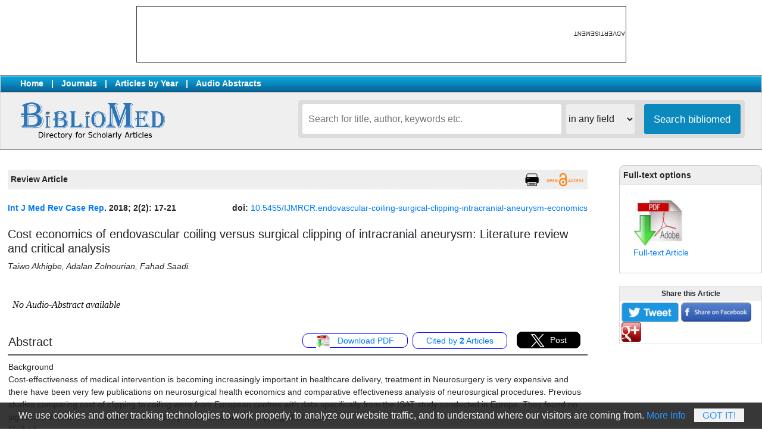

--- FILE ---
content_type: text/html; charset=UTF-8
request_url: https://www.bibliomed.org/?mno=281007
body_size: 27303
content:
<!doctype html>
<html lang="en">
<head>
<meta charset="utf-8">
<meta name="viewport" content="width=device-width, initial-scale=1">

<title>Cost economics of endovascular coiling versus surgical clipping of intracranial aneurysm: Literature review and critical analysis | International Journal of  Medical Reviews and Case Reports</title>
<meta name="generator" content="BiblioMed Repository">
<link rel="schema.DC" href="https://purl.org/dc/elements/1.1/" />
<meta name="DC.Creator.PersonalName" content="Taiwo Akhigbe"/>
<meta name="DC.Creator.PersonalName" content="Adalan Zolnourian"/>
<meta name="DC.Creator.PersonalName" content="Fahad Saadi"/>
<meta name="DC.Date.created" scheme="ISO8601" content="2018-03-06"/>
<meta name="DC.Date.dateSubmitted" scheme="ISO8601" content=2017-10-14"/>
<meta name="DC.Date.issued" scheme="ISO8601" content="2018-03-06"/>
<meta name="DC.DC.Date.X-MetadataLastModified" scheme="ISO8601" content="2018-03-06"/>
<meta name="DC.Description" content="Background Cost-effectiveness of medical intervention is becoming increasingly important in healthcare delivery, treatment in Neurosurgery is very expensive and there have been very few publications on neurosurgical health economics and comparative effectiveness analysis of neurosurgical procedures. Previous studies comparing cost of clipping to coiling were from European centres with data specifically from the ISAT study conducted in Europe. They found no significant difference in the total cost of coiling when compared to clipping at one year.  Method A literature search was conducted using electronic data bases including MEDLINE and EMBASE. Inclusion Criteria are literature search limited to the last 10 years (2006-2016), Studies on adult human patients only, only papers published in English, editorials, comments and correspondences excluded. Result Systematic literature search yielded 5784 but after removal of duplicates and non-relevant studies, finally had four studies that specifically analysed cost economics of coiling and clipping of intracranial aneurysm. Overall coiling more expensive than clipping in three studies. Wolsteholme et al study showed no significant difference between the two procedures in terms of cost economics Conclusion Cost economics of intracranial aneurysm showed that surgical clipping results to reduced re-operation rate when compared to endovascular coiling and also associated with increased complication, longer hospital stay and ultimately greater hospital cost."/>
<META NAME="DC.Publisher" CONTENT="Bulgarian Association of Young Surgeons">
<meta name="DC.Format" scheme="IMT" content="application/pdf"/>
<meta name="DC.Identifier" content="281007"/>
<meta name="DC.Identifier.pageNumber" content="17-21"/>
<meta name="DC.Identifier.DOI" content="10.5455/IJMRCR.endovascular-coiling-surgical-clipping-intracranial-aneurysm-economics"/>
<meta name="DC.Identifier.URI" content="https://www.mdpub.net/?mno=281007"/>
<meta name="DC.Language" scheme="ISO639-1" content="en"/>
<meta name="DC.Rights" content="Copyright (c)  "/>
<meta name="DC.Rights" content=""/>
<meta name="DC.Source" content="International Journal of  Medical Reviews and Case Reports"/>
<meta name="DC.Source.ISSN" content="2534-9821"/>
<META NAME="DC.Identifier" SCHEME="ISSN" CONTENT="2534-9821">
<meta name="DC.Source.Issue" content="2"/>
<meta name="DC.Source.Volume" content="2"/>
<meta name="DC.Source.URI" content="http://www.mdpub.net"/>
<meta name="DC.Subject" xml:lang="en" content="intracranial aneurysm"/>
<meta name="DC.Subject" xml:lang="en" content="surgical clipping"/>
<meta name="DC.Subject" xml:lang="en" content="endovascular coiling"/>
<meta name="DC.Subject" xml:lang="en" content="cost economics"/>
<meta name="DC.Title" content="Cost economics of endovascular coiling versus surgical clipping of intracranial aneurysm: Literature review and critical analysis">
<meta name="DC.Type" content="Text.Serial.Journal"/>
<meta name="DC.Type.articleType" content="Articles"/>
<meta name="gs_meta_revision" content="1.1"/>
<meta name="citation_journal_title" content="International Journal of  Medical Reviews and Case Reports">
<meta name="citation_journal_abbrev" content=""/>
<meta name="citation_issn" content="2534-9821"/>
<meta name="citation_author" content="Taiwo Akhigbe">
<meta name="citation_author" content=" Adalan Zolnourian">
<meta name="citation_author" content=" Fahad Saadi">
<meta name="citation_title" content="Cost economics of endovascular coiling versus surgical clipping of intracranial aneurysm: Literature review and critical analysis">
<meta name="citation_date" content="2018/03/06">
<meta name="citation_volume" content="2">
<meta name="citation_issue" content="2">
<meta name="citation_firstpage" content="17">
<meta name="citation_lastpage" content="17"/>
<meta name="citation_doi" content="10.5455/IJMRCR.endovascular-coiling-surgical-clipping-intracranial-aneurysm-economics">
<meta name="citation_abstract_html_url" content="https://www.mdpub.net/?mno=281007">
<meta name="citation_keywords" xml:lang="en" content="intracranial aneurysm"/>
<meta name="citation_keywords" xml:lang="en" content="surgical clipping"/>
<meta name="citation_keywords" xml:lang="en" content="endovascular coiling"/>
<meta name="citation_keywords" xml:lang="en" content="cost economics"/>
<meta name="citation_pdf_url" content="https://www.mdpub.net/fulltextpdf.php?mno=281007">
<meta name="citation_language" content="en"/>
<link rel="shortcut icon" href="/img/favicon.ico" type="image/x-icon">
<link rel="stylesheet" href="https://stackpath.bootstrapcdn.com/bootstrap/4.3.1/css/bootstrap.min.css" integrity="sha384-ggOyR0iXCbMQv3Xipma34MD+dH/1fQ784/j6cY/iJTQUOhcWr7x9JvoRxT2MZw1T" crossorigin="anonymous">
<link rel="stylesheet" href="index_stylefront.css" type="text/css" />
<script
	data-text="We use cookies and other tracking technologies to work properly, to analyze our website traffic, and to understand where our visitors are coming from."
	data-button="Got It!"
	data-info="More Info"
	data-link="https://www.bibliomed.org/?page=privacy_policy"
	data-expire="30"
	data-style="#cookieWarnBox a {}"
	type="text/javascript"
	id="cookieWarn"
	src="/img/cookie-warn.min.js">
</script>

<script>
function showhide(divid) {
  var x = document.getElementById(divid);
  if (x.style.display === "none") {
    x.style.display = "block";
  } else {
    x.style.display = "none";
  }
}
</script>
<style>
<!--
/* body { font-family:DaytonaPro-Light,Helvetica Neue,Helvetica,Hiragino Sans GB,Microsoft YaHei,Wenquanyi Micro Hei,sans-serif; } */
/* * { border: 1px solid black; } */
//-->
</style>
<!-- Google tag (gtag.js) -->
<script async src="https://www.googletagmanager.com/gtag/js?id=G-J5QDJBEHJL"></script>
<script>
  window.dataLayer = window.dataLayer || [];
  function gtag(){dataLayer.push(arguments);}
  gtag('js', new Date());

  gtag('config', 'G-J5QDJBEHJL');
</script>
</head>
<body topmargin="0" leftmargin="0" rightmargin="0" bottommargin="0" style="font-size:0.9em;">
		<table align=center border=0 style="margin-top:10px;border:1px solid #333; font-size:10px;"><tr valign=middle><td><div id='inadsbh' style='width:731px; height:91px; margin:0;'></div></td><td style="writing-mode: tb-rl; transform: rotate(-180deg); trxt-align:center;">ADVERTISEMENT</td></tr></table><br>
			<table align="center" border="0" width="100%" cellspacing="0" cellpadding="3px" bgcolor="#ffffff" style="border:1px solid #dddddd;background:#efefef;">
	<tr valign="middle" style="font-weight:bold;">
	<td style="border-top:1px solid #787878;padding-left:33px;border-bottom:1px solid #242424;background-image:url(https://www.bibliomed.org/img/bg_search.gif);background-position:top;color:#fff;">
		<a href="https://www.bibliomed.org" style="padding:0 13px 0 0;color:#fff;">Home</a>|<a href="/?sec=journals" style="padding:0 13px 0 13px;color:#fff;">Journals</a>|<a href="/?sec=allyears" style="padding:0 13px 0 13px;color:#fff;">Articles by Year</a>|<a href="/?sec=audioabstracts" style="padding:0 13px 0 13px;color:#fff;">Audio Abstracts</a>
	</td>
	<td align="right" nowrap style="border-top:1px solid #787878;padding:1px 22px 1px 0;border-bottom:1px solid #242424;background-color:#eeeeee;background-image:url(https://www.bibliomed.org/img/bg_search.gif);background-position:top;">
		</td>
	</tr>
	<tr valign="top">
		<td style="font-size:11px;font-family:trebuchet ms, arial;border-bottom:1px solid #242424;padding:13px 44px 13px 33px;" align=left>
			<a href="/"><img src="/img/logo_bibliomed_blue_text.png" height="69" border="0"></a>
		</td>
		<td style="border-bottom:1px solid #242424;padding:13px;">
			<div class="search-service">
		 	<form action="" method="get">
				<input type="text" name="term" value="" placeholder="Search for title, author, keywords etc." class="searchbox"/>&nbsp;
					<select name="sarea" class="searchslc">
						<option value=''>in any field</option>
						<option value=title>in Title</option>
						<option value=summary>in Summary</option>
						<option value=keyword>in Keywords</option>
						<option value=author>in Authors</option>
						<option value=journal>in journals</option>
					</select>
				<input type="submit" name="b1" value="Search bibliomed" class="searchbtn"/>
			</form>
			<div class="clear"></div>
			</div>
	</td></tr>
	</table>
<br>
<table align=center border=0 width='100%' cellspacing=0 cellpadding=0 style="background:#fff;border:&px solid red;">
<tr valign=top><td width="100%">
<table border=0 width='100%' bgcolor='#ffffff'><tr valign=top><td width='100%' style='padding:13px;'><table border=0 width=100% style='background:#eee;'><tr valign=middle><td nowrap style='padding:5px;'><b>Review Article</b></td><td width='100%' align=right style='padding:5px;'>	<a href="javascript:void(0)" onclick="printPage('summary');" alt="Print this Article"><img src="/img/icon_print.png" style="height:23px;border:none;"></a>
	</td><td nowrap style='padding:5px;'><img src='/img/icon_oaccess.png' style='height:23px;'></td></tr></table><br><div id='summary'><div><div style='float:left;'><b><a href='https://www.bibliomed.org/?jtt=2534-9821'>Int J Med Rev Case Rep</a>. 2018; 2(2): 17-21</b></div><div style='float:right;'><b>doi: </b><a href='/gotodoi.php?mno=281007&gdoi=10.5455/IJMRCR.endovascular-coiling-surgical-clipping-intracranial-aneurysm-economics' target='_blank'>10.5455/IJMRCR.endovascular-coiling-surgical-clipping-intracranial-aneurysm-economics</a></div></div><br><br><h5>Cost economics of endovascular coiling versus surgical clipping of intracranial aneurysm: Literature review and critical analysis</h5><p><i>Taiwo Akhigbe, Adalan Zolnourian, Fahad Saadi.</i></p><br><iframe src='/modul_mp3.php?mpj=172&mpa=281007' style='border:0;width:450px;height:60px;'></iframe><br><table border=0 width=100%><tr valign=top><td nowrap style='border-bottom:2px solid #555; padding-right: 66px;' width=100%><h5>Abstract</h5></td><td align=center nowrap style='border-bottom:2px solid #555;'><a href=' /fulltextpdf.php?mno=281007' target='_blank' style='padding:3px 22px 3px 22px;border:1px solid blue;border-radius:9px;margin:3px;'><img src=/img/logo_pdf.jpg style='height:22px; margin-right:9px;'> Download PDF </a></td><td nowrap style='border-bottom:2px solid #555;'><a href='https://scholar.google.com/scholar?cites=2403386939415509758&hl=en' target='_blank' style='padding:5px 22px 5px 22px;border:1px solid blue;border-radius:9px;margin:3px;'>Cited by <b>2</b> Articles</a></td><td align=center nowrap style='border-bottom:2px solid #555;padding:0 9px 3px 9px;'><a href='https://twitter.com/share?url=https%3A//www.bibliomed.org/?mno=281007&amp;count=horizontal&amp;via=&amp;text=Cost economics of endovascular coiling versus surgical clipping of intracranial aneurysm: Literature review and critical analysis&amp;counturl=https%3A//www.bibliomed.org/?mno=281007' title='Tweet This' rel='nofollow' target='_blank' style='padding:5px 22px 5px 22px; background:#000; color:#fff; border:1px solid #000;border-radius:9px;margin:3px;'><img src='/img/icon-twitter.png' style='height:22px; margin-right:9px;'>Post</a></td></tr><tr valign=top><td colspan=4 style='padding-top:9px;'><p style='line-height:1.5em;font-size:1em;'>Background<br />
Cost-effectiveness of medical intervention is becoming increasingly important in healthcare delivery, treatment in Neurosurgery is very expensive and there have been very few publications on neurosurgical health economics and comparative effectiveness analysis of neurosurgical procedures. Previous studies comparing cost of clipping to coiling were from European centres with data specifically from the ISAT study conducted in Europe. They found no significant difference in the total cost of coiling when compared to clipping at one year. <br />
Method<br />
A literature search was conducted using electronic data bases including MEDLINE and EMBASE. Inclusion Criteria are literature search limited to the last 10 years (2006-2016), Studies on adult human patients only, only papers published in English, editorials, comments and correspondences excluded.<br />
Result<br />
Systematic literature search yielded 5784 but after removal of duplicates and non-relevant studies, finally had four studies that specifically analysed cost economics of coiling and clipping of intracranial aneurysm. Overall coiling more expensive than clipping in three studies. Wolsteholme et al study showed no significant difference between the two procedures in terms of cost economics<br />
Conclusion<br />
Cost economics of intracranial aneurysm showed that surgical clipping results to reduced re-operation rate when compared to endovascular coiling and also associated with increased complication, longer hospital stay and ultimately greater hospital cost.<br><br><b>Key words:</b> intracranial aneurysm; surgical clipping; endovascular coiling; cost economics</p><br/> <br/></td></tr></table></div><br><br><table border=0><tr valign=top>			<td style='margin-right:33px;'>
			<div style="float:left;diplay:inline-block;margin:0 60px 40px 10px;">
				<div class="scite-badge"
				data-doi="10.5455/IJMRCR.endovascular-coiling-surgical-clipping-intracranial-aneurysm-economics"
				data-layout="vertical"
				data-show-zero="true"
				data-small="false"
				data-show-labels="true">
				</div>
				<script async type="application/javascript" src="https://cdn.scite.ai/badge/scite-badge-latest.min.js">
				</script>
			</div><br><br>
			<div style="float:left;diplay:inline-block;border:1px solid #ccc;border-radius:9px;padding:5px 0px 5px 0px;margin:0 60px 0 20px;">
				<a href="https://plu.mx/plum/a/?doi=10.5455/IJMRCR.endovascular-coiling-surgical-clipping-intracranial-aneurysm-economics" class="plumx-plum-print-popup"></a>
				<script type="text/javascript" src="//cdn.plu.mx/widget-popup.js"></script>
			</div>
			</td>
		<td><p align=center><b>Bibliomed Article Statistics</b></p><table border=0 style='width:430px; height:140px; border:1px solid #000;'><tr valign=bottom><td align=center><span style='border:1px solid #ccc;'>20</span><br><img src='/img/barempty.png' style='background:#ff5500;width:15.260869565217px;height:63.488372093023px;border:1px solid #ff5500;margin-right:1px;'></td><td align=center><span style='border:1px solid #ccc;'>36</span><br><img src='/img/barempty.png' style='background:#ff5500;width:15.260869565217px;height:111.86046511628px;border:1px solid #ff5500;margin-right:1px;'></td><td align=center><span style='border:1px solid #ccc;'>28</span><br><img src='/img/barempty.png' style='background:#ff5500;width:15.260869565217px;height:87.674418604651px;border:1px solid #ff5500;margin-right:1px;'></td><td align=center><span style='border:1px solid #ccc;'>35</span><br><img src='/img/barempty.png' style='background:#ff5500;width:15.260869565217px;height:108.83720930233px;border:1px solid #ff5500;margin-right:1px;'></td><td align=center><span style='border:1px solid #ccc;'>33</span><br><img src='/img/barempty.png' style='background:#ff5500;width:15.260869565217px;height:102.79069767442px;border:1px solid #ff5500;margin-right:1px;'></td><td align=center><span style='border:1px solid #ccc;'>27</span><br><img src='/img/barempty.png' style='background:#ff5500;width:15.260869565217px;height:84.651162790698px;border:1px solid #ff5500;margin-right:1px;'></td><td align=center><span style='border:1px solid #ccc;'>25</span><br><img src='/img/barempty.png' style='background:#ff5500;width:15.260869565217px;height:78.604651162791px;border:1px solid #ff5500;margin-right:1px;'></td><td align=center><span style='border:1px solid #ccc;'>37</span><br><img src='/img/barempty.png' style='background:#ff5500;width:15.260869565217px;height:114.88372093023px;border:1px solid #ff5500;margin-right:1px;'></td><td align=center><span style='border:1px solid #ccc;'>30</span><br><img src='/img/barempty.png' style='background:#ff5500;width:15.260869565217px;height:93.720930232558px;border:1px solid #ff5500;margin-right:1px;'></td><td align=center><span style='border:1px solid #ccc;'>35</span><br><img src='/img/barempty.png' style='background:#ff5500;width:15.260869565217px;height:108.83720930233px;border:1px solid #ff5500;margin-right:1px;'></td><td align=center><span style='border:1px solid #ccc;'>43</span><br><img src='/img/barempty.png' style='background:#ff5500;width:15.260869565217px;height:133.02325581395px;border:1px solid #ff5500;margin-right:1px;'></td><td align=center><span style='border:1px solid #ccc;'>29</span><br><img src='/img/barempty.png' style='background:#ff5500;width:15.260869565217px;height:90.697674418605px;border:1px solid #ff5500;margin-right:1px;'></td><td>R<br>E<br>A<br>D<br>S</td></tr><tr valign=top><td align=center style='border-top:1px solid #555;'><img src='/img/barempty.png' style='background:#080808;width:15.260869565217px;height:135.65217391304px;border:1px solid #080808;margin-right:2px;'><br><span style='border:1px solid #ccc;'>23</span> <br></td><td align=center style='border-top:1px solid #555;'><img src='/img/barempty.png' style='background:#080808;width:15.260869565217px;height:79.130434782609px;border:1px solid #080808;margin-right:2px;'><br><span style='border:1px solid #ccc;'>13</span> <br></td><td align=center style='border-top:1px solid #555;'><img src='/img/barempty.png' style='background:#080808;width:15.260869565217px;height:62.173913043478px;border:1px solid #080808;margin-right:2px;'><br><span style='border:1px solid #ccc;'>10</span> <br></td><td align=center style='border-top:1px solid #555;'><img src='/img/barempty.png' style='background:#080808;width:15.260869565217px;height:90.434782608696px;border:1px solid #080808;margin-right:2px;'><br><span style='border:1px solid #ccc;'>15</span> <br></td><td align=center style='border-top:1px solid #555;'><img src='/img/barempty.png' style='background:#080808;width:15.260869565217px;height:73.478260869565px;border:1px solid #080808;margin-right:2px;'><br><span style='border:1px solid #ccc;'>12</span> <br></td><td align=center style='border-top:1px solid #555;'><img src='/img/barempty.png' style='background:#080808;width:15.260869565217px;height:62.173913043478px;border:1px solid #080808;margin-right:2px;'><br><span style='border:1px solid #ccc;'>10</span> <br></td><td align=center style='border-top:1px solid #555;'><img src='/img/barempty.png' style='background:#080808;width:15.260869565217px;height:67.826086956522px;border:1px solid #080808;margin-right:2px;'><br><span style='border:1px solid #ccc;'>11</span> <br></td><td align=center style='border-top:1px solid #555;'><img src='/img/barempty.png' style='background:#080808;width:15.260869565217px;height:96.086956521739px;border:1px solid #080808;margin-right:2px;'><br><span style='border:1px solid #ccc;'>16</span> <br></td><td align=center style='border-top:1px solid #555;'><img src='/img/barempty.png' style='background:#080808;width:15.260869565217px;height:67.826086956522px;border:1px solid #080808;margin-right:2px;'><br><span style='border:1px solid #ccc;'>11</span> <br></td><td align=center style='border-top:1px solid #555;'><img src='/img/barempty.png' style='background:#080808;width:15.260869565217px;height:50.869565217391px;border:1px solid #080808;margin-right:2px;'><br><span style='border:1px solid #ccc;'>8</span> <br></td><td align=center style='border-top:1px solid #555;'><img src='/img/barempty.png' style='background:#080808;width:15.260869565217px;height:79.130434782609px;border:1px solid #080808;margin-right:2px;'><br><span style='border:1px solid #ccc;'>13</span> <br></td><td align=center style='border-top:1px solid #555;'><img src='/img/barempty.png' style='background:#080808;width:15.260869565217px;height:50.869565217391px;border:1px solid #080808;margin-right:2px;'><br><span style='border:1px solid #ccc;'>8</span> <br></td><td>D<br>O<br>W<br>N<br>L<br>O<br>A<br>D<br>S</td></tr><tr><td align=center>02</td><td align=center>03</td><td align=center>04</td><td align=center>05</td><td align=center>06</td><td align=center>07</td><td align=center>08</td><td align=center>09</td><td align=center>10</td><td align=center>11</td><td align=center style='border-right:1px solid #aaa;'>12</td><td align=center>01</td><td> </td></tr><tr><td align=center colspan=11 style='border-top:1px solid #aaa;'>2025</td><td align=center colspan=1 style='border-top:1px solid #aaa;'>2026</td><td> </td></tr></table></td></tr></table></td></tr></table><br></td><td style='padding:5px 0 0 40px;min-width:280px;max-width:350px;'><div id='inadsr' style='float:left;margin-bottom:17px;'></div><div style="float:left;padding:0;width:100%;display:block;border:1px solid #ccc;border-top-left-radius:9px;border-top-right-radius:9px;"><div style='padding:5px;background:#eee;border:1px solid #ddd;border-top-left-radius:9px;border-top-right-radius:9px;'><b>Full-text options</b></div><div style='float:left;margin:23px;'><a href='/fulltextpdf.php?mno=281007' target='_blank'><img src=/img/logo_pdf.jpg height=80><br>Full-text Article</a></div></div><br style='clear:both;'><br> <table width=100% border=0 cellspacing=0 cellpadding=3 style='border:1px solid #ddd;font-size:14px;'><tr valign=top style='font-size:20px;background-color:#efefef;font-size:12px;'><td align=center><b>Share this Article</b></td></tr><tr><td><a href='https://twitter.com/share?text=Cost economics of endovascular coiling versus surgical clipping of intracranial aneurysm: Literature&url=https://bibliomed.org/?mno=281007&hashtags=bibliomed' target='_blank'><img src=/img/tweet-button-2015.png border=0 height=33></a>  <a href='https://www.facebook.com/sharer/sharer.php?u=https://bibliomed.org/?mno=281007&t=Cost economics of endovascular coiling versus surgical clipping of intracranial aneurysm: Literature' target='_blank'><img src=/img/fbook-button-2015.png border=0 height=33></a>  <a href='https://plus.google.com/share?url=https://bibliomed.org/?mno=281007' target='_blank'><img src=/img/gplus-button-2015.png border=0 height=33></a></td></tr></table><br/><p align='center'><script async src="https://pagead2.googlesyndication.com/pagead/js/adsbygoogle.js?client=ca-pub-6749680196402431"
     crossorigin="anonymous"></script>
<!-- bibliomed-right-200x600 -->
<ins class="adsbygoogle"
     style="display:inline-block;width:200px;height:600px"
     data-ad-client="ca-pub-6749680196402431"
     data-ad-slot="2819704499"></ins>
<script>
     (adsbygoogle = window.adsbygoogle || []).push({});
</script>
		</p><br/><div style="float:left;padding:0 0 13px 0;width:100%;display:block;border:1px solid #ccc;border-top-left-radius:9px;border-top-right-radius:9px;"><div style='padding:5px;margin-bottom:13px;background:#eee;border:1px solid #ddd;border-top-left-radius:9px;border-top-right-radius:9px;'><b>Online Article Submission</b></div><a href='https://www.ejmanager.com' target='_blank' style='padding:3px 9px 3px 9px;'>&bull; ejmanager.com</a><br></div><br style='clear:both;'><br/></td>
</tr>
</table>
<br>
<div id='inadsbm' style='width:100%;height:110px;margin-top:22px;text-align:center;'></div><br>
<div style="clear:both;"></div>
<div style="clear:both;margin:auto;width:1000px;">
<script async src="https://pagead2.googlesyndication.com/pagead/js/adsbygoogle.js?client=ca-pub-6749680196402431"
     crossorigin="anonymous"></script>
<!-- bibliomed-bottom-900x160 -->
<ins class="adsbygoogle"
     style="display:inline-block;width:900px;height:160px"
     data-ad-client="ca-pub-6749680196402431"
     data-ad-slot="2320370416"></ins>
<script>
     (adsbygoogle = window.adsbygoogle || []).push({});
</script>
</div>
<div style="clear:both;"></div>
<table border=0 width="100%" cellspacing=0 cellpadding=7px style="border-top:1px solid #242424;border-bottom:1px solid #242424;background-color:#efefef;" class="font1">
<tr valign=top><td>
	<table align=center border=0 width="1200px" cellspacing=0 cellpadding=7px style="line-height:1.5em;">
	<tr valign=top><td>
		<a href="https://www.ejport.com" target="_blank">ejPort - eJManager.com</a><br>
		<a href="https://www.ejmanager.com/mytools" target="_blank">Author Tools</a><br/>
	</td><td>
		<a href="/?page=about">About BiblioMed</a><br>
		<a href="/?page=license">License Information</a><br>
		<a href="/?page=terms_conditions">Terms & Conditions</a><br>
		<a href="/?page=privacy_policy">Privacy Policy</a><br>
	</td><td>
		<a href="/?page=contactus">Contact Us</a><br>
	</td>
	</tr>
	<tr valign=top><td colspan=4>
	<br>
	The articles in Bibliomed are open access articles licensed under Creative Commons Attribution 4.0 International License (CC BY), which permits use, sharing, adaptation, distribution and reproduction in any medium or format, as long as you give appropriate credit to the original author(s) and the source, provide a link to the Creative Commons licence, and indicate if changes were made. To view a copy of this licence, visit <a href="http://creativecommons.org/licenses/by/4.0/" target=_blank>http://creativecommons.org/licenses/by/4.0/</a>.<br>
	</td></tr></table>
	</td></tr></table>
<br/> <br/>
<script>
	function printPage(id)
	{
	   var d=new Date();
	   var html="<html>";
	   html+= document.getElementById(id).innerHTML;
	   html+="This document printed from www.bibliomed.org at " + d;
	   html+="</html>";
	
	   var printWin = window.open('','','left=0,top=0,width=800,height=500,toolbar=0,scrollbars=0,status=0');
	   printWin.document.write(html);
	   printWin.document.close();
	   printWin.focus();
	   printWin.print();
	   printWin.close();
	}
</script>

<script src="https://ajax.googleapis.com/ajax/libs/jquery/3.2.1/jquery.min.js"></script>
<script>
$(document).ready( function() {
	var bjid = '172';
	$("#inadsr").load('https://www.ejmanager.com/inads.php?bjid='+bjid);
});
$(document).ready( function() {
	$("#inadsb").load('https://www.ejmanager.com/inads.php');
});
$(document).ready( function() {
	$("#inadsbm").load('https://www.ejmanager.com/inads.php');
});
$(document).ready( function() {
	$("#inadsbh").load('https://www.ejmanager.com/inadsb.php');
});
</script>

</body>
</html>

--- FILE ---
content_type: text/html; charset=utf-8
request_url: https://www.google.com/recaptcha/api2/aframe
body_size: 267
content:
<!DOCTYPE HTML><html><head><meta http-equiv="content-type" content="text/html; charset=UTF-8"></head><body><script nonce="skO5aRlCA4flNUQd2pvZlg">/** Anti-fraud and anti-abuse applications only. See google.com/recaptcha */ try{var clients={'sodar':'https://pagead2.googlesyndication.com/pagead/sodar?'};window.addEventListener("message",function(a){try{if(a.source===window.parent){var b=JSON.parse(a.data);var c=clients[b['id']];if(c){var d=document.createElement('img');d.src=c+b['params']+'&rc='+(localStorage.getItem("rc::a")?sessionStorage.getItem("rc::b"):"");window.document.body.appendChild(d);sessionStorage.setItem("rc::e",parseInt(sessionStorage.getItem("rc::e")||0)+1);localStorage.setItem("rc::h",'1769184494127');}}}catch(b){}});window.parent.postMessage("_grecaptcha_ready", "*");}catch(b){}</script></body></html>